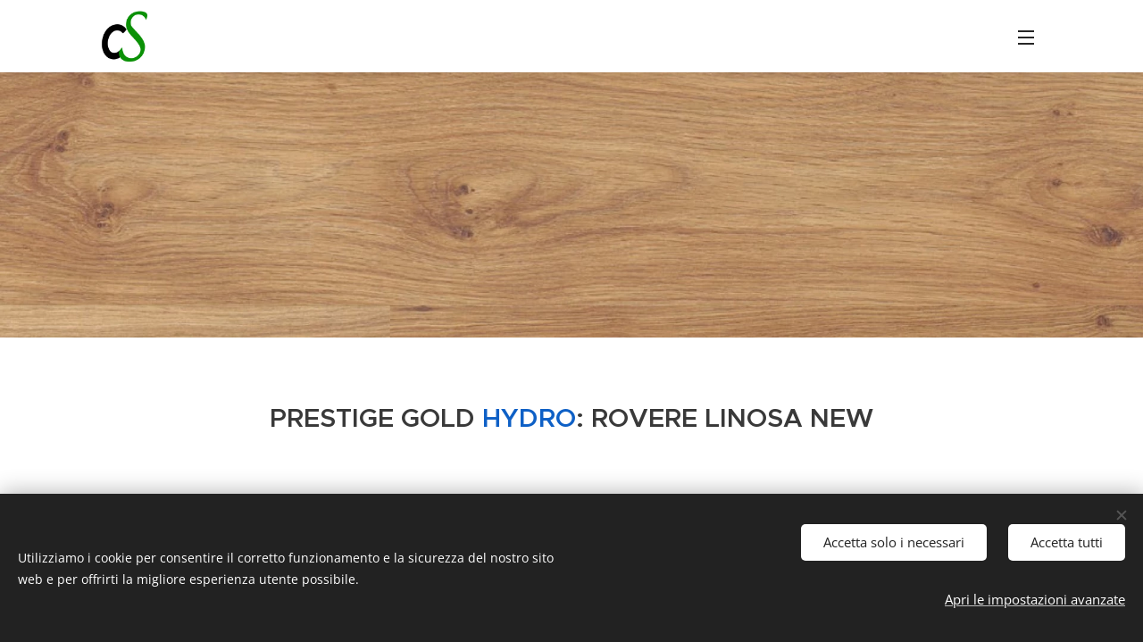

--- FILE ---
content_type: text/html; charset=UTF-8
request_url: https://www.prezzioutletcioglisoluzioni.it/copia-di-skema-laminato-prestige-gold-hydro-rovere-ischia-new/
body_size: 18893
content:
<!DOCTYPE html>
<html class="no-js" prefix="og: https://ogp.me/ns#" lang="it">
<head><link rel="preconnect" href="https://duyn491kcolsw.cloudfront.net" crossorigin><link rel="preconnect" href="https://fonts.gstatic.com" crossorigin><meta charset="utf-8"><link rel="shortcut icon" href="https://1bb36276fe.clvaw-cdnwnd.com/0ec70149de24bdc406ba8be7ee1255cf/200003324-932b0932b1/favicon.ico?ph=1bb36276fe"><link rel="apple-touch-icon" href="https://1bb36276fe.clvaw-cdnwnd.com/0ec70149de24bdc406ba8be7ee1255cf/200003324-932b0932b1/favicon.ico?ph=1bb36276fe"><link rel="icon" href="https://1bb36276fe.clvaw-cdnwnd.com/0ec70149de24bdc406ba8be7ee1255cf/200003324-932b0932b1/favicon.ico?ph=1bb36276fe">
    <meta http-equiv="X-UA-Compatible" content="IE=edge">
    <title>SKEMA LAMINATO PRESTIGE GOLD HYDRO ROVERE LINOSA NEW</title>
    <meta name="viewport" content="width=device-width,initial-scale=1">
    <meta name="msapplication-tap-highlight" content="no">
    
    <link href="https://duyn491kcolsw.cloudfront.net/files/0r/0rk/0rklmm.css?ph=1bb36276fe" media="print" rel="stylesheet">
    <link href="https://duyn491kcolsw.cloudfront.net/files/2e/2e5/2e5qgh.css?ph=1bb36276fe" media="screen and (min-width:100000em)" rel="stylesheet" data-type="cq" disabled>
    <link rel="stylesheet" href="https://duyn491kcolsw.cloudfront.net/files/41/41k/41kc5i.css?ph=1bb36276fe"><link rel="stylesheet" href="https://duyn491kcolsw.cloudfront.net/files/3b/3b2/3b2e8e.css?ph=1bb36276fe" media="screen and (min-width:37.5em)"><link rel="stylesheet" href="https://duyn491kcolsw.cloudfront.net/files/2v/2vp/2vpyx8.css?ph=1bb36276fe" data-wnd_color_scheme_file=""><link rel="stylesheet" href="https://duyn491kcolsw.cloudfront.net/files/34/34q/34qmjb.css?ph=1bb36276fe" data-wnd_color_scheme_desktop_file="" media="screen and (min-width:37.5em)" disabled=""><link rel="stylesheet" href="https://duyn491kcolsw.cloudfront.net/files/1j/1jo/1jorv9.css?ph=1bb36276fe" data-wnd_additive_color_file=""><link rel="stylesheet" href="https://duyn491kcolsw.cloudfront.net/files/3q/3qe/3qel8a.css?ph=1bb36276fe" data-wnd_typography_file=""><link rel="stylesheet" href="https://duyn491kcolsw.cloudfront.net/files/1m/1m9/1m96rh.css?ph=1bb36276fe" data-wnd_typography_desktop_file="" media="screen and (min-width:37.5em)" disabled=""><script>(()=>{let e=!1;const t=()=>{if(!e&&window.innerWidth>=600){for(let e=0,t=document.querySelectorAll('head > link[href*="css"][media="screen and (min-width:37.5em)"]');e<t.length;e++)t[e].removeAttribute("disabled");e=!0}};t(),window.addEventListener("resize",t),"container"in document.documentElement.style||fetch(document.querySelector('head > link[data-type="cq"]').getAttribute("href")).then((e=>{e.text().then((e=>{const t=document.createElement("style");document.head.appendChild(t),t.appendChild(document.createTextNode(e)),import("https://duyn491kcolsw.cloudfront.net/client/js.polyfill/container-query-polyfill.modern.js").then((()=>{let e=setInterval((function(){document.body&&(document.body.classList.add("cq-polyfill-loaded"),clearInterval(e))}),100)}))}))}))})()</script>
<link rel="preload stylesheet" href="https://duyn491kcolsw.cloudfront.net/files/2m/2m8/2m8msc.css?ph=1bb36276fe" as="style"><meta name="description" content="SKEMA LAMINATO PRESTIGE GOLD HYDRO ROVERE LINOSA NEW"><meta name="keywords" content="SKEMA LAMINATO PRESTIGE GOLD HYDRO ROVERE LINOSA NEW"><meta name="generator" content="Webnode 2"><meta name="apple-mobile-web-app-capable" content="no"><meta name="apple-mobile-web-app-status-bar-style" content="black"><meta name="format-detection" content="telephone=no">

<meta name="google-site-verification" content="lwbiPFq4ML5-o9Rng4SmiUEzcWxsVJdh1YlNcos0V8I" />
<!--//Livechatoo.com START-code//-->
<script type="text/javascript">
(function() {
  livechatooCmd = function() { livechatoo.embed.init({account : 'ciogli', lang : 'en', side : 'right'}) };
  var l = document.createElement('script'); l.type = 'text/javascript'; l.async = !0; l.src = '//app.livechatoo.com/js/web.min.js';
  var s = document.getElementsByTagName('script')[0]; s.parentNode.insertBefore(l, s);
})();
</script>
<!--//Livechatoo.com END-code//-->

<!-- Global site tag (gtag.js) - Google Analytics -->
<script async src="https://www.googletagmanager.com/gtag/js?id=UA-86417692-2"></script>
<script>
  window.dataLayer = window.dataLayer || [];
  function gtag(){dataLayer.push(arguments);}
  gtag('js', new Date());

  gtag('config', 'UA-86417692-2');
</script>
<meta property="og:url" content="https://www.prezzioutletcioglisoluzioni.it/copia-di-skema-laminato-prestige-gold-hydro-rovere-ischia-new/"><meta property="og:title" content="SKEMA LAMINATO PRESTIGE GOLD HYDRO ROVERE LINOSA NEW"><meta property="og:type" content="article"><meta property="og:description" content="SKEMA LAMINATO PRESTIGE GOLD HYDRO ROVERE LINOSA NEW"><meta property="og:site_name" content="prezzioutletcioglisoluzioni"><meta property="og:image" content="https://1bb36276fe.clvaw-cdnwnd.com/0ec70149de24bdc406ba8be7ee1255cf/200002904-dd06ddd06e/700/Prestige%20gold%20hydro%20rovere%20linosa%20new%20decoro.jpeg?ph=1bb36276fe"><meta property="og:article:published_time" content="2025-12-07T00:00:00+0100"><meta name="robots" content="index,follow"><link rel="canonical" href="https://www.prezzioutletcioglisoluzioni.it/copia-di-skema-laminato-prestige-gold-hydro-rovere-ischia-new/"><script>window.checkAndChangeSvgColor=function(c){try{var a=document.getElementById(c);if(a){c=[["border","borderColor"],["outline","outlineColor"],["color","color"]];for(var h,b,d,f=[],e=0,m=c.length;e<m;e++)if(h=window.getComputedStyle(a)[c[e][1]].replace(/\s/g,"").match(/^rgb[a]?\(([0-9]{1,3}),([0-9]{1,3}),([0-9]{1,3})/i)){b="";for(var g=1;3>=g;g++)b+=("0"+parseInt(h[g],10).toString(16)).slice(-2);"0"===b.charAt(0)&&(d=parseInt(b.substr(0,2),16),d=Math.max(16,d),b=d.toString(16)+b.slice(-4));f.push(c[e][0]+"="+b)}if(f.length){var k=a.getAttribute("data-src"),l=k+(0>k.indexOf("?")?"?":"&")+f.join("&");a.src!=l&&(a.src=l,a.outerHTML=a.outerHTML)}}}catch(n){}};</script></head>
<body class="l wt-page ac-h ac-i l-default l-d-none b-btn-sq b-btn-s-l b-btn-dn b-btn-bw-1 img-d-n img-t-u img-h-z line-solid b-e-ds lbox-d c-s-n hn-tbg  wnd-fe"><noscript>
				<iframe
				 src="https://www.googletagmanager.com/ns.html?id=GTM-542MMSL"
				 height="0"
				 width="0"
				 style="display:none;visibility:hidden"
				 >
				 </iframe>
			</noscript>

<div class="wnd-page l-page cs-gray ac-none t-t-fs-l t-t-fw-m t-t-sp-n t-t-d-n t-s-fs-s t-s-fw-m t-s-sp-n t-s-d-n t-p-fs-s t-p-fw-l t-p-sp-n t-h-fs-s t-h-fw-s t-h-sp-n t-bq-fs-m t-bq-fw-m t-bq-sp-n t-bq-d-l t-btn-fw-l t-nav-fw-l t-pd-fw-s t-nav-tt-u">
    <div class="l-w t cf t-02">
        <div class="l-bg cf">
            <div class="s-bg-l">
                
                
            </div>
        </div>
        <header class="l-h cf">
            <div class="sw cf">
	<div class="sw-c cf"><section data-space="true" class="s s-hn s-hn-default wnd-mt-sliding menu-default wnd-na-c logo-classic sc-none   wnd-w-default wnd-nh-m hn-no-bg sc-ml hm-claims  wnd-nav-sticky">
	<div class="s-w">
		<div class="s-o">

			<div class="s-bg">
                <div class="s-bg-l">
                    
                    
                </div>
			</div>

			<div class="h-w h-f wnd-fixed">

				<div class="n-l">
					<div class="s-c">
						<div class="logo-block">
							<div class="b b-l logo logo-default logo-nb brandon-grotesque wnd-iar-1-1 logo-48 b-ls-l" id="wnd_LogoBlock_593457" data-wnd_mvc_type="wnd.fe.LogoBlock">
	<div class="b-l-c logo-content">
		<a class="b-l-link logo-link" href="/home/">

			<div class="b-l-image logo-image">
				<div class="b-l-image-w logo-image-cell">
                    <picture><source type="image/jpeg" srcset="https://1bb36276fe.clvaw-cdnwnd.com/0ec70149de24bdc406ba8be7ee1255cf/200001475-d9594d9596/450/cs%20favicon.jpg?ph=1bb36276fe 194w, https://1bb36276fe.clvaw-cdnwnd.com/0ec70149de24bdc406ba8be7ee1255cf/200001475-d9594d9596/700/cs%20favicon.jpg?ph=1bb36276fe 194w, https://1bb36276fe.clvaw-cdnwnd.com/0ec70149de24bdc406ba8be7ee1255cf/200001475-d9594d9596/cs%20favicon.jpg?ph=1bb36276fe 194w" sizes="(min-width: 600px) 450px, (min-width: 360px) calc(100vw * 0.8), 100vw" ><img src="https://1bb36276fe.clvaw-cdnwnd.com/0ec70149de24bdc406ba8be7ee1255cf/200001475-d9594d9596/cs%20favicon.jpg?ph=1bb36276fe" alt="" width="194" height="194" class="wnd-logo-img" ></picture>
				</div>
			</div>

			

			<div class="b-l-br logo-br"></div>

			<div class="b-l-text logo-text-wrapper">
				<div class="b-l-text-w logo-text">
					<span class="b-l-text-c logo-text-cell"></span>
				</div>
			</div>

		</a>
	</div>
</div>
						</div>
						<div class="cart-and-mobile">
							
							

							<div id="menu-mobile">
								<a href="#" id="menu-submit"><span></span>Menu</a>
							</div>
						</div>

						<div id="menu-slider">
                            <a href="#" class="menu-close" rel="nofollow" title="Close Menu"></a>
							<div id="menu-block" class="menu-nav">
								<nav id="menu" data-type="sliding"><div class="menu-font menu-wrapper">
	<a href="#" class="menu-close" rel="nofollow" title="Close Menu"></a>
	<ul role="menubar" aria-label="Menu" class="level-1">
		<li role="none" class="wnd-homepage">
			<a class="menu-item" role="menuitem" href="/home/"><span class="menu-item-text">Home</span></a>
			
		</li><li role="none" class="wnd-active-path wnd-with-submenu">
			<a class="menu-item" role="menuitem" href="/skema/"><span class="menu-item-text">TUTTO SKEMA</span></a>
			<ul role="menubar" aria-label="Menu" class="level-2">
		<li role="none" class="wnd-with-submenu">
			<a class="menu-item" role="menuitem" href="/skema-parquet-oximoro/"><span class="menu-item-text">SKEMA PARQUET </span></a>
			<ul role="menubar" aria-label="Menu" class="level-3">
		<li role="none" class="wnd-with-submenu">
			<a class="menu-item" role="menuitem" href="/skema-parquet-palladio/"><span class="menu-item-text">SKEMA PARQUET PALLADIO</span></a>
			<ul role="menubar" aria-label="Menu" class="level-3 level-max">
		<li role="none">
			<a class="menu-item" role="menuitem" href="/skema-parquet-palladio-192/"><span class="menu-item-text">PALLADIO 192</span></a>
			
		</li><li role="none">
			<a class="menu-item" role="menuitem" href="/skema-parquet-palladio-152/"><span class="menu-item-text">PALLADIO 152</span></a>
			
		</li><li role="none">
			<a class="menu-item" role="menuitem" href="/skema-parquet-palladio-s650/"><span class="menu-item-text">PALLADIO S650</span></a>
			
		</li>
	</ul>
		</li><li role="none" class="wnd-with-submenu">
			<a class="menu-item" role="menuitem" href="/skema-parquet-villa/"><span class="menu-item-text">SKEMA PARQUET VILLA</span></a>
			<ul role="menubar" aria-label="Menu" class="level-3 level-max">
		<li role="none">
			<a class="menu-item" role="menuitem" href="/villa-180/"><span class="menu-item-text">VILLA 180</span></a>
			
		</li><li role="none">
			<a class="menu-item" role="menuitem" href="/copia-di-villa-180/"><span class="menu-item-text"> VILLA 130</span></a>
			
		</li><li role="none">
			<a class="menu-item" role="menuitem" href="/copia-di-villa-130/"><span class="menu-item-text">VILLA H660 Spina Italiana </span></a>
			
		</li><li role="none">
			<a class="menu-item" role="menuitem" href="/copia-di-villa-h660-spina-italiana/"><span class="menu-item-text">VILLA C660 Spina Francese</span></a>
			
		</li>
	</ul>
		</li><li role="none">
			<a class="menu-item" role="menuitem" href="/skema-parquet-oximoro-opera-19/"><span class="menu-item-text">OPERA TIME</span></a>
			
		</li><li role="none">
			<a class="menu-item" role="menuitem" href="/skema-parquet-oximoro-opera-evo/"><span class="menu-item-text"> EVO</span></a>
			
		</li><li role="none">
			<a class="menu-item" role="menuitem" href="/copia-di-evo/"><span class="menu-item-text">EVO SPINA</span></a>
			
		</li>
	</ul>
		</li><li role="none" class="wnd-active-path wnd-with-submenu">
			<a class="menu-item" role="menuitem" href="/copia-di-skema/"><span class="menu-item-text">SKEMA LAMINATI </span></a>
			<ul role="menubar" aria-label="Menu" class="level-3">
		<li role="none">
			<a class="menu-item" role="menuitem" href="/copia-di-skema-laminati/"><span class="menu-item-text">PROMO RINNOVA CASA SKEMA  CON I LAMINATI  E GLI ACCESSORI</span></a>
			
		</li><li role="none">
			<a class="menu-item" role="menuitem" href="/skema-k-uno-hydro/"><span class="menu-item-text">K-UNO HYDRO PLUS</span></a>
			
		</li><li role="none">
			<a class="menu-item" role="menuitem" href="/copia-di-skema-living2/"><span class="menu-item-text">PRESTIGE L HYDRO</span></a>
			
		</li><li role="none" class="wnd-active-path">
			<a class="menu-item" role="menuitem" href="/copia-di-skema-living4/"><span class="menu-item-text">PRESTIGE GOLD HYDRO</span></a>
			
		</li><li role="none">
			<a class="menu-item" role="menuitem" href="/skema-living-vision-oxid-hydro/"><span class="menu-item-text">VISION OXID HYDRO PLUS</span></a>
			
		</li><li role="none">
			<a class="menu-item" role="menuitem" href="/syncro-parquet-hydro/"><span class="menu-item-text">SYNCRO PARQUET HYDRO PLUS</span></a>
			
		</li><li role="none">
			<a class="menu-item" role="menuitem" href="/copia-di-skema-living5/"><span class="menu-item-text">FACILE+</span></a>
			
		</li><li role="none">
			<a class="menu-item" role="menuitem" href="/copia-di-skema-living-vision-oxid-hydro/"><span class="menu-item-text">TECHNIC HYDRO</span></a>
			
		</li>
	</ul>
		</li><li role="none" class="wnd-with-submenu">
			<a class="menu-item" role="menuitem" href="/skema-sintesy-collection/"><span class="menu-item-text">SKEMA SPC ESPC VSPC </span></a>
			<ul role="menubar" aria-label="Menu" class="level-3">
		<li role="none">
			<a class="menu-item" role="menuitem" href="/copia-di-skema-sintesy-collection/"><span class="menu-item-text"> STAR.K </span></a>
			
		</li><li role="none">
			<a class="menu-item" role="menuitem" href="/copia-di-star-k-kd-kr-kw-kw-maxi/"><span class="menu-item-text">STAR.KD </span></a>
			
		</li><li role="none">
			<a class="menu-item" role="menuitem" href="/copia-di-star-k-kd-kr-kw-kw-maxi2/"><span class="menu-item-text">STAR.KW &amp; KW MAXI</span></a>
			
		</li><li role="none">
			<a class="menu-item" role="menuitem" href="/copia-di-star-k-kd-kr-kw-kw-maxi3/"><span class="menu-item-text">STAR.KR </span></a>
			
		</li><li role="none">
			<a class="menu-item" role="menuitem" href="/star-kc/"><span class="menu-item-text">STAR.KC</span></a>
			
		</li><li role="none">
			<a class="menu-item" role="menuitem" href="/star-wood/"><span class="menu-item-text">STAR.WOOD</span></a>
			
		</li><li role="none">
			<a class="menu-item" role="menuitem" href="/star-ks/"><span class="menu-item-text">STAR.KS</span></a>
			
		</li><li role="none">
			<a class="menu-item" role="menuitem" href="/copia-di-skema-sintesy-star-k-collection/"><span class="menu-item-text">CONNEX</span></a>
			
		</li>
	</ul>
		</li><li role="none">
			<a class="menu-item" role="menuitem" href="/decking-wpc/"><span class="menu-item-text">SKEMA DECKING-WPC </span></a>
			
		</li><li role="none" class="wnd-with-submenu">
			<a class="menu-item" role="menuitem" href="/skema-wood-composite/"><span class="menu-item-text">SKEMA WOOD-COMPOSITE</span></a>
			<ul role="menubar" aria-label="Menu" class="level-3">
		<li role="none">
			<a class="menu-item" role="menuitem" href="/modular/"><span class="menu-item-text">Lumbertech Modular</span></a>
			
		</li><li role="none">
			<a class="menu-item" role="menuitem" href="/copia-di-lumbertech-270-oil/"><span class="menu-item-text">LUMBERTECH 270 VARNISH</span></a>
			
		</li><li role="none">
			<a class="menu-item" role="menuitem" href="/lumbertech-270-oil/"><span class="menu-item-text">LUMBERTECH 270 OIL</span></a>
			
		</li><li role="none">
			<a class="menu-item" role="menuitem" href="/copia-di-lumbertech-270-oil2/"><span class="menu-item-text">LUMBERTECH 205 VARNISH</span></a>
			
		</li><li role="none">
			<a class="menu-item" role="menuitem" href="/copia-di-lumbertech-270-varnish2/"><span class="menu-item-text">LUMBERTECH S700 VARNISH</span></a>
			
		</li>
	</ul>
		</li><li role="none">
			<a class="menu-item" role="menuitem" href="/living-wall/"><span class="menu-item-text">RIVESTIMENTO SKEMA LIVING WALL</span></a>
			
		</li><li role="none" class="wnd-with-submenu">
			<a class="menu-item" role="menuitem" href="/tech-wall/"><span class="menu-item-text">RIVESTIMENTO  SKEMA TECH WALL</span></a>
			<ul role="menubar" aria-label="Menu" class="level-3">
		<li role="none">
			<a class="menu-item" role="menuitem" href="/tech-wall-tw1/"><span class="menu-item-text">TECH WALL TW1</span></a>
			
		</li><li role="none">
			<a class="menu-item" role="menuitem" href="/tech-wall-tw2/"><span class="menu-item-text">TECH WALL TW2</span></a>
			
		</li><li role="none">
			<a class="menu-item" role="menuitem" href="/tech-wall3/"><span class="menu-item-text">TECH WALL TW3</span></a>
			
		</li>
	</ul>
		</li><li role="none" class="wnd-with-submenu">
			<a class="menu-item" role="menuitem" href="/accessori/"><span class="menu-item-text">ACCESSORI </span></a>
			<ul role="menubar" aria-label="Menu" class="level-3">
		<li role="none">
			<a class="menu-item" role="menuitem" href="/accessori-laminati/"><span class="menu-item-text">ACCESSORI LAMINATI</span></a>
			
		</li><li role="none">
			<a class="menu-item" role="menuitem" href="/copia-di-accessori-laminati/"><span class="menu-item-text"> ACCESSORI SPC </span></a>
			
		</li><li role="none">
			<a class="menu-item" role="menuitem" href="/accessori-lumbertech/"><span class="menu-item-text">ACCESSORI LUMBERTECH</span></a>
			
		</li><li role="none">
			<a class="menu-item" role="menuitem" href="/copia-di-accessori-laminati2/"><span class="menu-item-text">ACCESSORI  PARQUET</span></a>
			
		</li><li role="none">
			<a class="menu-item" role="menuitem" href="/copia-di-accessori-laminati3/"><span class="menu-item-text"> ACCESSORI DECKING</span></a>
			
		</li><li role="none">
			<a class="menu-item" role="menuitem" href="/accessori-tech-wall/"><span class="menu-item-text">ACCESSORI TECH WALL</span></a>
			
		</li>
	</ul>
		</li>
	</ul>
		</li><li role="none" class="wnd-with-submenu">
			<a class="menu-item" role="menuitem" href="/decori-in-promozione/"><span class="menu-item-text">SKEMA PROMOZIONI</span></a>
			<ul role="menubar" aria-label="Menu" class="level-2">
		<li role="none">
			<a class="menu-item" role="menuitem" href="/copia-di-skema-promozioni/"><span class="menu-item-text">SKEMA PROMOZIONI LAMINATI</span></a>
			
		</li><li role="none">
			<a class="menu-item" role="menuitem" href="/copia-di-skema-promozioni-laminati/"><span class="menu-item-text">SKEMA PROMOZIONI SPC</span></a>
			
		</li><li role="none">
			<a class="menu-item" role="menuitem" href="/copia-di-skema-promozioni-spc/"><span class="menu-item-text">SKEMA PROMOZIONI LUMBERTECH</span></a>
			
		</li><li role="none">
			<a class="menu-item" role="menuitem" href="/copia-di-skema-promozioni-lumbertech/"><span class="menu-item-text">SKEMA PROMOZIONI LIVING WALL</span></a>
			
		</li><li role="none">
			<a class="menu-item" role="menuitem" href="/copia-di-skema-promozioni-living-wall/"><span class="menu-item-text">SKEMA PROMOZIONI DECKING</span></a>
			
		</li>
	</ul>
		</li><li role="none">
			<a class="menu-item" role="menuitem" href="/parquet-in-promozione/"><span class="menu-item-text">SKEMA PROMO PARQUET</span></a>
			
		</li><li role="none" class="wnd-with-submenu">
			<a class="menu-item" role="menuitem" href="/decori-fuori-collezione/"><span class="menu-item-text">SKEMA OUTLET</span></a>
			<ul role="menubar" aria-label="Menu" class="level-2">
		<li role="none">
			<a class="menu-item" role="menuitem" href="/skema-outlet-laminati/"><span class="menu-item-text">OUTLET LAMINATI</span></a>
			
		</li><li role="none">
			<a class="menu-item" role="menuitem" href="/copia-di-skema-outlet-laminati/"><span class="menu-item-text">OUTLET PAVIMENTI SPC</span></a>
			
		</li><li role="none">
			<a class="menu-item" role="menuitem" href="/copia-di-skema-outlet-pavimenti-lvt-spc/"><span class="menu-item-text">OUTLET PAVIMENTI WOOD COMPOSITE</span></a>
			
		</li><li role="none">
			<a class="menu-item" role="menuitem" href="/outlet-decking/"><span class="menu-item-text">OUTLET DECKING </span></a>
			
		</li>
	</ul>
		</li><li role="none">
			<a class="menu-item" role="menuitem" href="/copia-di-skema-decori-fuori-collezione/"><span class="menu-item-text">SKEMA VISUALIZER</span></a>
			
		</li><li role="none" class="wnd-with-submenu">
			<a class="menu-item" role="menuitem" href="/skema-news/"><span class="menu-item-text">Skema news</span></a>
			<ul role="menubar" aria-label="Menu" class="level-2">
		<li role="none">
			<a class="menu-item" role="menuitem" href="/copia-di-in-arrivo-lumbertech-modular/"><span class="menu-item-text"> NEW!!! SKEMA VISUALIZER</span></a>
			
		</li><li role="none">
			<a class="menu-item" role="menuitem" href="/nasce-star-wood/"><span class="menu-item-text">NASCE STAR.WOOD</span></a>
			
		</li>
	</ul>
		</li><li role="none">
			<a class="menu-item" role="menuitem" href="/termini-e-condizioni/"><span class="menu-item-text">Termini e condizioni</span></a>
			
		</li><li role="none">
			<a class="menu-item" role="menuitem" href="/informativa-sulla-privacy/"><span class="menu-item-text">Informativa sulla privacy</span></a>
			
		</li>
	</ul>
	<span class="more-text">Più</span>
</div></nav>
                                <div class="scrollup"></div>
                                <div class="scrolldown"></div>
							</div>
						</div>

					</div>
				</div>

			</div>

		</div>
	</div>
</section></div>
</div>
        </header>
        <main class="l-m cf">
            <div class="sw cf">
	<div class="sw-c cf"><section class="s s-hm s-hm-claims cf sc-ml wnd-background-image  wnd-w-wider wnd-s-higher wnd-h-auto wnd-nh-m wnd-p-cc hn-no-bg hn-default">
	<div class="s-w cf">
		<div class="s-o cf">
			<div class="s-bg">
                <div class="s-bg-l wnd-background-image fx-none bgpos-center-center bgatt-scroll">
                    <picture><source type="image/webp" srcset="https://1bb36276fe.clvaw-cdnwnd.com/0ec70149de24bdc406ba8be7ee1255cf/200002905-1825418255/700/Prestige%20gold%20hydro%20rovere%20linosa%20new%20decoro.webp?ph=1bb36276fe 700w, https://1bb36276fe.clvaw-cdnwnd.com/0ec70149de24bdc406ba8be7ee1255cf/200002905-1825418255/Prestige%20gold%20hydro%20rovere%20linosa%20new%20decoro.webp?ph=1bb36276fe 1920w, https://1bb36276fe.clvaw-cdnwnd.com/0ec70149de24bdc406ba8be7ee1255cf/200002905-1825418255/Prestige%20gold%20hydro%20rovere%20linosa%20new%20decoro.webp?ph=1bb36276fe 2x" sizes="100vw" ><img src="https://1bb36276fe.clvaw-cdnwnd.com/0ec70149de24bdc406ba8be7ee1255cf/200002904-dd06ddd06e/Prestige%20gold%20hydro%20rovere%20linosa%20new%20decoro.jpeg?ph=1bb36276fe" width="1920" height="1351" alt="" fetchpriority="high" ></picture>
                    
                </div>
			</div>
			<div class="h-c s-c">
				<div class="h-c-b">
					<div class="h-c-b-i">
						<h1 class="claim cf"><span class="sit b claim-default claim-nb reklame-script claim-80">
	<span class="sit-w"><span class="sit-c"></span></span>
</span></h1>
						<h3 class="claim cf"><span class="sit b claim-default claim-nb metropolis claim-18">
	<span class="sit-w"><span class="sit-c"></span></span>
</span></h3>
					</div>
				</div>
			</div>
		</div>
	</div>
</section><section class="s s-basic cf sc-w   wnd-w-narrow wnd-s-normal wnd-h-auto">
	<div class="s-w cf">
		<div class="s-o s-fs cf">
			<div class="s-bg cf">
				<div class="s-bg-l">
                    
					
				</div>
			</div>
			<div class="s-c s-fs cf">
				<div class="ez cf">
	<div class="ez-c"><div class="b b-text cf">
	<div class="b-c b-text-c b-s b-s-t60 b-s-b60 b-cs cf"><h2 class="wnd-align-center" id="wnd_TextBlock_981999400_inner_0" data-wnd_is_separable="1" data-wnd_separable_index="0" data-wnd_separable_id="wnd_TextBlock_981999400">PRESTIGE GOLD <font class="wsw-37">HYDRO</font>: ROVERE LINOSA NEW</h2></div>
</div><div class="b b-text cf">
	<div class="b-c b-text-c b-s b-s-t60 b-s-b60 b-cs cf"></div>
</div><div class="b b-text cf">
	<div class="b-c b-text-c b-s b-s-t60 b-s-b60 b-cs cf"><h2 class="wnd-align-center"><font class="wsw-02"><font class="wnd-font-size-90" style="letter-spacing: 0px;">PREZZO:&nbsp;</font></font><font class="wsw-31"><font class="wnd-align-left wnd-font-size-120" style="letter-spacing: 0px;">22,85</font><font class="wnd-font-size-50" style="letter-spacing: 0px;">&nbsp;</font></font><font class="wsw-02"><font class="wnd-font-size-50" style="letter-spacing: 0px;"><font class="wnd-font-size-120">€/mq iva esclusa, trasporto compreso*</font></font><br></font></h2><p><font class="wsw-02"><font class="wnd-font-size-70">&nbsp;Eventuale servizio di sponda idraulica 40,00 € + iva se non si dispone di mezzi meccanici per lo scarico a terra del bancale<font class="wnd-font-size-90"> .</font></font></font></p><p><font class="wsw-02"><font class="wnd-font-size-70"><span style="letter-spacing: 0px;">* Per acquisti inferiori a 2.000 € + iva verranno applicate spese di spedizione aggiuntive in base all'importo dell'ordine.</span>&nbsp;.&nbsp; &nbsp;&nbsp;</font><br></font></p><p class="wnd-align-center"><font class="wsw-02"><strong><font class="wnd-font-size-150"><a href="https://www.cioglisoluzioni.it/contatti/" target="_blank">Ulteriori sconti a questo link&nbsp;</a></font></strong></font></p><p><strong style=""><font class="wnd-font-size-120">PRESTIGE GOLD <font class="wsw-28" style="">HYDRO</font>:&nbsp;</font></strong></p><p><strong style="font-size: 1.25rem;">Formato: 1287x198x8 mm</strong><br></p><p><strong>Resistenza abrasione</strong><strong>:&nbsp;</strong><strong style="font-size: 1.1875rem; letter-spacing: 0px;">&nbsp;<font class="wnd-font-size-110 wsw-02" data-i-v="false">AC5</font></strong></p><p><strong>Bisello: 4v</strong></p><p><strong>Incastro:&nbsp;</strong><strong style="font-size: 1.1875rem; letter-spacing: 0px;">&nbsp;PLS</strong></p><p><strong>Confezione: 10 - 2,550 mq&nbsp;</strong></p><p><strong>Resistenza all'acqua: Hydro 4 ore</strong></p></div>
</div><div class="b b-text cf">
	<div class="b-c b-text-c b-s b-s-t60 b-s-b60 b-cs cf"></div>
</div><div class="b-img b-img-link b b-s cf wnd-orientation-landscape wnd-type-image img-s-n" style="margin-left:0;margin-right:0;" id="wnd_ImageBlock_5464">
    <a class="b-img-a" title="Laminato AC4 PRESTIGE GOLD HYDRO 1287x198x8 mm - confezione: 10-2,550 mq" href="https://www.cioglisoluzioni.it/contatti/" target="_blank">
        <div class="b-img-w">
            <div class="b-img-c" style="padding-bottom:70.36%;text-align:center;">
                <picture><source type="image/webp" srcset="https://1bb36276fe.clvaw-cdnwnd.com/0ec70149de24bdc406ba8be7ee1255cf/200002905-1825418255/450/Prestige%20gold%20hydro%20rovere%20linosa%20new%20decoro.webp?ph=1bb36276fe 450w, https://1bb36276fe.clvaw-cdnwnd.com/0ec70149de24bdc406ba8be7ee1255cf/200002905-1825418255/700/Prestige%20gold%20hydro%20rovere%20linosa%20new%20decoro.webp?ph=1bb36276fe 700w, https://1bb36276fe.clvaw-cdnwnd.com/0ec70149de24bdc406ba8be7ee1255cf/200002905-1825418255/Prestige%20gold%20hydro%20rovere%20linosa%20new%20decoro.webp?ph=1bb36276fe 1920w" sizes="100vw" ><img id="wnd_ImageBlock_5464_img" src="https://1bb36276fe.clvaw-cdnwnd.com/0ec70149de24bdc406ba8be7ee1255cf/200002904-dd06ddd06e/Prestige%20gold%20hydro%20rovere%20linosa%20new%20decoro.jpeg?ph=1bb36276fe" alt="Laminato AC4 PRESTIGE GOLD HYDRO 1287x198x8 mm - confezione: 10-2,550 mq" width="1920" height="1351" loading="lazy" style="top:0%;left:0%;width:100%;height:100%;position:absolute;" ></picture>
				</div>
            <div class="b-img-t">Laminato AC4 PRESTIGE GOLD HYDRO 1287x198x8 mm - confezione: 10-2,550 mq</div>
	    </div>
    </a>
</div><div class="b b-s b-s-t150 b-s-b150 b-btn b-btn-1">
	<div class="b-btn-c i-a">
		<a class="b-btn-l" href="https://www.cioglisoluzioni.it/contatti/" target="_blank">
			<span class="b-btn-t">INFORMAZIONI-ORDINI-CAMPIONI-INDIRIZZI</span>
		</a>
	</div>
</div><div class="cw cf">
	<div class="cw-c cf"><div class="c cf" style="width:33.334%;">
	<div class="c-c cf"><div class="b b-s b-s-t150 b-s-b150 b-btn b-btn-1">
	<div class="b-btn-c i-a">
		<a class="b-btn-l" href="/copia-di-skema-living4/">
			<span class="b-btn-t">TORNA A DECORI PRESTIGE GOLD</span>
		</a>
	</div>
</div></div>
</div><div class="c cf" style="width:33.334%;">
	<div class="c-c cf"><div class="b b-s b-s-t150 b-s-b150 b-btn b-btn-1">
	<div class="b-btn-c i-a">
		<a class="b-btn-l" href="/copia-di-skema/">
			<span class="b-btn-t">&nbsp;TORNA ALLA COLLEZIONE LIVING</span>
		</a>
	</div>
</div></div>
</div><div class="c cf" style="width:33.332%;">
	<div class="c-c cf"><div class="b b-s b-s-t150 b-s-b150 b-btn b-btn-1 wnd-align-center">
	<div class="b-btn-c i-a">
		<a class="b-btn-l" href="/accessori-laminati/">
			<span class="b-btn-t">ACCESSORI LAMINATI</span>
		</a>
	</div>
</div></div>
</div></div>
</div></div>
</div>
			</div>
		</div>
	</div>
</section></div>
</div>
        </main>
        <footer class="l-f cf">
            <div class="sw cf">
	<div class="sw-c cf"><section data-wn-border-element="s-f-border" class="s s-f s-f-basic s-f-simple sc-b   wnd-w-narrow wnd-s-higher">
	<div class="s-w">
		<div class="s-o">
			<div class="s-bg">
                <div class="s-bg-l">
                    
                    
                </div>
			</div>
			<div class="s-c s-f-l-w s-f-border">
				<div class="s-f-l b-s b-s-t0 b-s-b0">
					<div class="s-f-l-c s-f-l-c-first">
						<div class="s-f-cr"><span class="it b link">
	<span class="it-c">Ciogli Soluzioni, Via Galileo Galilei 21/25, 61122 Pesaro, ITALIA P.I. 04382910232, cell.360 32 62 94 Rete vendita: Pesaro, Fano, provincia di Pesaro Urbino, Rimini, Cattolica, Riccione, Cesena, Forlì, Ravenna, Senigallia, Jesi, Ancona, Verona, Roma, Firenze, Milano, Bologna. Commercializzazione: in tutta Italia</span>
</span></div>
						<div class="s-f-sf">
                            <span class="sf b">
<span class="sf-content sf-c link"></span>
</span>
                            <span class="sf-cbr link">
    <a href="#" rel="nofollow">Cookies</a>
</span>
                            
                            
                            
                        </div>
					</div>
					<div class="s-f-l-c s-f-l-c-last">
						<div class="s-f-lang lang-select cf">
	
</div>
					</div>
                    <div class="s-f-l-c s-f-l-c-currency">
                        <div class="s-f-ccy ccy-select cf">
	
</div>
                    </div>
				</div>
			</div>
		</div>
	</div>
</section></div>
</div>
        </footer>
    </div>
    
</div>
<section class="cb cb-dark" id="cookiebar" style="display:none;" id="cookiebar" style="display:none;">
	<div class="cb-bar cb-scrollable">
		<div class="cb-bar-c">
			<div class="cb-bar-text">Utilizziamo i cookie per consentire il corretto funzionamento e la sicurezza del nostro sito web e per offrirti la migliore esperienza utente possibile.</div>
			<div class="cb-bar-buttons">
				<button class="cb-button cb-close-basic" data-action="accept-necessary">
					<span class="cb-button-content">Accetta solo i necessari</span>
				</button>
				<button class="cb-button cb-close-basic" data-action="accept-all">
					<span class="cb-button-content">Accetta tutti</span>
				</button>
				<button class="cb-button cb-button-text cb-button-popup">
					<span class="cb-button-content">Apri le impostazioni avanzate</span>
				</button>
			</div>
		</div>
        <div class="cb-close cb-close-basic" data-action="accept-necessary"></div>
	</div>

	<div class="cb-popup cb-light close">
		<div class="cb-popup-c">
			<div class="cb-popup-head">
				<h3 class="cb-popup-title">Impostazioni avanzate</h3>
				<p class="cb-popup-text">Qui puoi personalizzare le preferenze sui cookie. Abilita o disabilita le seguenti categorie e salva la tua selezione.</p>
			</div>
			<div class="cb-popup-options cb-scrollable">
				<div class="cb-option">
					<input class="cb-option-input" type="checkbox" id="necessary" name="necessary" readonly="readonly" disabled="disabled" checked="checked">
                    <div class="cb-option-checkbox"></div>
                    <label class="cb-option-label" for="necessary">Cookie essenziali</label>
					<div class="cb-option-text">I cookie essenziali sono fondamentali per un sicuro e corretto funzionamento del nostro sito web e del processo di registrazione.</div>
				</div><div class="cb-option">
					<input class="cb-option-input" type="checkbox" id="functional" name="functional">
                    <div class="cb-option-checkbox"></div>
                    <label class="cb-option-label" for="functional">Cookie funzionali</label>
					<div class="cb-option-text">I cookie funzionali ricordano le tue preferenze per il nostro sito web e ne consentono la personalizzazione.</div>
				</div><div class="cb-option">
					<input class="cb-option-input" type="checkbox" id="performance" name="performance">
                    <div class="cb-option-checkbox"></div>
                    <label class="cb-option-label" for="performance">Cookie di prestazione</label>
					<div class="cb-option-text">I cookie per le prestazioni monitorano le prestazioni del nostro sito web.</div>
				</div><div class="cb-option">
					<input class="cb-option-input" type="checkbox" id="marketing" name="marketing">
                    <div class="cb-option-checkbox"></div>
                    <label class="cb-option-label" for="marketing">Cookie di marketing/terze parti</label>
					<div class="cb-option-text">I cookie di marketing ci consentono di misurare e analizzare le prestazioni del nostro sito web.</div>
				</div>
			</div>
			<div class="cb-popup-footer">
				<button class="cb-button cb-save-popup" data-action="advanced-save">
					<span class="cb-button-content">Salva</span>
				</button>
			</div>
			<div class="cb-close cb-close-popup" data-action="close"></div>
		</div>
	</div>
</section>

<script src="https://duyn491kcolsw.cloudfront.net/files/3e/3em/3eml8v.js?ph=1bb36276fe" crossorigin="anonymous" type="module"></script><script>document.querySelector(".wnd-fe")&&[...document.querySelectorAll(".c")].forEach((e=>{const t=e.querySelector(".b-text:only-child");t&&""===t.querySelector(".b-text-c").innerText&&e.classList.add("column-empty")}))</script>


<script src="https://duyn491kcolsw.cloudfront.net/client.fe/js.compiled/lang.it.2092.js?ph=1bb36276fe" crossorigin="anonymous"></script><script src="https://duyn491kcolsw.cloudfront.net/client.fe/js.compiled/compiled.multi.2-2198.js?ph=1bb36276fe" crossorigin="anonymous"></script><script>var wnd = wnd || {};wnd.$data = {"image_content_items":{"wnd_ThumbnailBlock_101420":{"id":"wnd_ThumbnailBlock_101420","type":"wnd.pc.ThumbnailBlock"},"wnd_HeaderSection_header_main_689763":{"id":"wnd_HeaderSection_header_main_689763","type":"wnd.pc.HeaderSection"},"wnd_ImageBlock_475221":{"id":"wnd_ImageBlock_475221","type":"wnd.pc.ImageBlock"},"wnd_Section_default_74684":{"id":"wnd_Section_default_74684","type":"wnd.pc.Section"},"wnd_ImageBlock_5464":{"id":"wnd_ImageBlock_5464","type":"wnd.pc.ImageBlock"},"wnd_LogoBlock_593457":{"id":"wnd_LogoBlock_593457","type":"wnd.pc.LogoBlock"},"wnd_FooterSection_footer_997537":{"id":"wnd_FooterSection_footer_997537","type":"wnd.pc.FooterSection"}},"svg_content_items":{"wnd_ImageBlock_475221":{"id":"wnd_ImageBlock_475221","type":"wnd.pc.ImageBlock"},"wnd_ImageBlock_5464":{"id":"wnd_ImageBlock_5464","type":"wnd.pc.ImageBlock"},"wnd_LogoBlock_593457":{"id":"wnd_LogoBlock_593457","type":"wnd.pc.LogoBlock"}},"content_items":[],"eshopSettings":{"ESHOP_SETTINGS_DISPLAY_ADDITIONAL_VAT":false,"ESHOP_SETTINGS_DISPLAY_PRICE_WITHOUT_VAT":false,"ESHOP_SETTINGS_DISPLAY_SHIPPING_COST":false},"project_info":{"isMultilanguage":false,"isMulticurrency":false,"eshop_tax_enabled":"1","country_code":"","contact_state":"","eshop_tax_type":"VAT","eshop_discounts":false,"graphQLURL":"https:\/\/prezzioutletcioglisoluzioni.it\/servers\/graphql\/","iubendaSettings":{"cookieBarCode":"","cookiePolicyCode":"","privacyPolicyCode":"","termsAndConditionsCode":""}}};</script><script>wnd.$system = {"fileSystemType":"aws_s3","localFilesPath":"https:\/\/www.prezzioutletcioglisoluzioni.it\/_files\/","awsS3FilesPath":"https:\/\/1bb36276fe.clvaw-cdnwnd.com\/0ec70149de24bdc406ba8be7ee1255cf\/","staticFiles":"https:\/\/duyn491kcolsw.cloudfront.net\/files","isCms":false,"staticCDNServers":["https:\/\/duyn491kcolsw.cloudfront.net\/"],"fileUploadAllowExtension":["jpg","jpeg","jfif","png","gif","bmp","ico","svg","webp","tiff","pdf","doc","docx","ppt","pptx","pps","ppsx","odt","xls","xlsx","txt","rtf","mp3","wma","wav","ogg","amr","flac","m4a","3gp","avi","wmv","mov","mpg","mkv","mp4","mpeg","m4v","swf","gpx","stl","csv","xml","txt","dxf","dwg","iges","igs","step","stp"],"maxUserFormFileLimit":4194304,"frontendLanguage":"it","backendLanguage":"it","frontendLanguageId":"1","page":{"id":200047310,"identifier":"copia-di-skema-laminato-prestige-gold-hydro-rovere-ischia-new","template":{"id":200001480,"styles":{"typography":"t-02_new","scheme":"cs-gray","additiveColor":"ac-none","acHeadings":true,"acOthers":false,"background":{"default":null},"backgroundSettings":{"default":""},"acIcons":true,"lineStyle":"line-solid","imageTitle":"img-t-u","imageHover":"img-h-z","imageStyle":"img-d-n","buttonDecoration":"b-btn-dn","buttonStyle":"b-btn-sq","buttonSize":"b-btn-s-l","buttonBorders":"b-btn-bw-1","lightboxStyle":"lbox-d","eshopGridItemStyle":"b-e-ds","eshopGridItemAlign":"b-e-c","columnSpaces":"c-s-n","layoutType":"l-default","layoutDecoration":"l-d-none","formStyle":"default","menuType":"","menuStyle":"menu-delimiters-slash","sectionWidth":"wnd-w-narrow","sectionSpace":"wnd-s-normal","typoTitleSizes":"t-t-fs-l","typoTitleWeights":"t-t-fw-m","typoTitleSpacings":"t-t-sp-n","typoTitleDecorations":"t-t-d-n","typoHeadingSizes":"t-h-fs-s","typoHeadingWeights":"t-h-fw-s","typoHeadingSpacings":"t-h-sp-n","typoSubtitleSizes":"t-s-fs-s","typoSubtitleWeights":"t-s-fw-m","typoSubtitleSpacings":"t-s-sp-n","typoSubtitleDecorations":"t-s-d-n","typoParagraphSizes":"t-p-fs-s","typoParagraphWeights":"t-p-fw-l","typoParagraphSpacings":"t-p-sp-n","typoBlockquoteSizes":"t-bq-fs-m","typoBlockquoteWeights":"t-bq-fw-m","typoBlockquoteSpacings":"t-bq-sp-n","typoBlockquoteDecorations":"t-bq-d-l","buttonWeight":"t-btn-fw-l","menuWeight":"t-nav-fw-l","productWeight":"t-pd-fw-s","acSubheadings":false,"acMenu":false,"searchStyle":"","menuTextTransform":"t-nav-tt-u","headerBarStyle":"","headerType":"default"}},"layout":"default","name":"SKEMA LAMINATO PRESTIGE GOLD HYDRO ROVERE LINOSA NEW","html_title":"SKEMA LAMINATO PRESTIGE GOLD HYDRO ROVERE LINOSA NEW","language":"it","langId":1,"isHomepage":false,"meta_description":"SKEMA LAMINATO PRESTIGE GOLD HYDRO ROVERE LINOSA NEW","meta_keywords":"SKEMA LAMINATO PRESTIGE GOLD HYDRO ROVERE LINOSA NEW","header_code":"\u003Cmeta name=\u0022google-site-verification\u0022 content=\u0022lwbiPFq4ML5-o9Rng4SmiUEzcWxsVJdh1YlNcos0V8I\u0022 \/\u003E\n\u003C!--\/\/Livechatoo.com START-code\/\/--\u003E\n\u003Cscript type=\u0022text\/javascript\u0022\u003E\n(function() {\n  livechatooCmd = function() { livechatoo.embed.init({account : 'ciogli', lang : 'en', side : 'right'}) };\n  var l = document.createElement('script'); l.type = 'text\/javascript'; l.async = !0; l.src = '\/\/app.livechatoo.com\/js\/web.min.js';\n  var s = document.getElementsByTagName('script')[0]; s.parentNode.insertBefore(l, s);\n})();\n\u003C\/script\u003E\n\u003C!--\/\/Livechatoo.com END-code\/\/--\u003E\n\n\u003C!-- Global site tag (gtag.js) - Google Analytics --\u003E\n\u003Cscript async src=\u0022https:\/\/www.googletagmanager.com\/gtag\/js?id=UA-86417692-2\u0022\u003E\u003C\/script\u003E\n\u003Cscript\u003E\n  window.dataLayer = window.dataLayer || [];\n  function gtag(){dataLayer.push(arguments);}\n  gtag('js', new Date());\n\n  gtag('config', 'UA-86417692-2');\n\u003C\/script\u003E\n","footer_code":"","styles":{"pageBased":{"navline":{"style":{"sectionColor":"sc-none","sectionWidth":"wnd-w-wide","sectionHeight":"wnd-nh-l"}}}},"countFormsEntries":[]},"listingsPrefix":"\/l\/","productPrefix":"\/p\/","cartPrefix":"\/cart\/","checkoutPrefix":"\/checkout\/","searchPrefix":"\/search\/","isCheckout":false,"isEshop":false,"hasBlog":false,"isProductDetail":false,"isListingDetail":false,"listing_page":[],"hasEshopAnalytics":false,"gTagId":null,"gAdsId":null,"format":{"be":{"DATE_TIME":{"mask":"%d.%m.%Y %H:%M","regexp":"^(((0?[1-9]|[1,2][0-9]|3[0,1])\\.(0?[1-9]|1[0-2])\\.[0-9]{1,4})(( [0-1][0-9]| 2[0-3]):[0-5][0-9])?|(([0-9]{4}(0[1-9]|1[0-2])(0[1-9]|[1,2][0-9]|3[0,1])(0[0-9]|1[0-9]|2[0-3])[0-5][0-9][0-5][0-9])))?$"},"DATE":{"mask":"%d.%m.%Y","regexp":"^((0?[1-9]|[1,2][0-9]|3[0,1])\\.(0?[1-9]|1[0-2])\\.[0-9]{1,4})$"},"CURRENCY":{"mask":{"point":",","thousands":".","decimals":2,"mask":"%s","zerofill":true}}},"fe":{"DATE_TIME":{"mask":"%d.%m.%Y %H:%M","regexp":"^(((0?[1-9]|[1,2][0-9]|3[0,1])\\.(0?[1-9]|1[0-2])\\.[0-9]{1,4})(( [0-1][0-9]| 2[0-3]):[0-5][0-9])?|(([0-9]{4}(0[1-9]|1[0-2])(0[1-9]|[1,2][0-9]|3[0,1])(0[0-9]|1[0-9]|2[0-3])[0-5][0-9][0-5][0-9])))?$"},"DATE":{"mask":"%d.%m.%Y","regexp":"^((0?[1-9]|[1,2][0-9]|3[0,1])\\.(0?[1-9]|1[0-2])\\.[0-9]{1,4})$"},"CURRENCY":{"mask":{"point":",","thousands":".","decimals":2,"mask":"%s","zerofill":true}}}},"e_product":null,"listing_item":null,"feReleasedFeatures":{"dualCurrency":false,"HeurekaSatisfactionSurvey":false,"productAvailability":true},"labels":{"dualCurrency.fixedRate":"","invoicesGenerator.W2EshopInvoice.alreadyPayed":"Non pagare! - Gi\u00e0 pagato","invoicesGenerator.W2EshopInvoice.amount":"Quantit\u00e0:","invoicesGenerator.W2EshopInvoice.contactInfo":"Informazioni di contatto:","invoicesGenerator.W2EshopInvoice.couponCode":"Codice promozionale:","invoicesGenerator.W2EshopInvoice.customer":"Cliente:","invoicesGenerator.W2EshopInvoice.dateOfIssue":"Data di emissione:","invoicesGenerator.W2EshopInvoice.dateOfTaxableSupply":"Data di fornitura imponibile:","invoicesGenerator.W2EshopInvoice.dic":"Partita Iva:","invoicesGenerator.W2EshopInvoice.discount":"Sconto","invoicesGenerator.W2EshopInvoice.dueDate":"Scadenza:","invoicesGenerator.W2EshopInvoice.email":"E-mail:","invoicesGenerator.W2EshopInvoice.filenamePrefix":"Fattura-","invoicesGenerator.W2EshopInvoice.fiscalCode":"Codice fiscale:","invoicesGenerator.W2EshopInvoice.freeShipping":"Spedizione gratuita","invoicesGenerator.W2EshopInvoice.ic":"Codice fiscale azienda:","invoicesGenerator.W2EshopInvoice.invoiceNo":"Fattura numero","invoicesGenerator.W2EshopInvoice.invoiceNoTaxed":"Fattura - Numero di fattura fiscale","invoicesGenerator.W2EshopInvoice.notVatPayers":"Senza partita IVA","invoicesGenerator.W2EshopInvoice.orderNo":"Numero dell'ordine:","invoicesGenerator.W2EshopInvoice.paymentPrice":"Costo del metodo di pagamento:","invoicesGenerator.W2EshopInvoice.pec":"PEC:","invoicesGenerator.W2EshopInvoice.phone":"Telefono:","invoicesGenerator.W2EshopInvoice.priceExTax":"Prezzo escl. IVA:","invoicesGenerator.W2EshopInvoice.priceIncludingTax":"Prezzo incl. IVA:","invoicesGenerator.W2EshopInvoice.product":"Prodotto:","invoicesGenerator.W2EshopInvoice.productNr":"Numero prodotto:","invoicesGenerator.W2EshopInvoice.recipientCode":"Codice destinatario:","invoicesGenerator.W2EshopInvoice.shippingAddress":"Indirizzo di spedizione:","invoicesGenerator.W2EshopInvoice.shippingPrice":"Costo di spedizione:","invoicesGenerator.W2EshopInvoice.subtotal":"Subtotale:","invoicesGenerator.W2EshopInvoice.sum":"Totale:","invoicesGenerator.W2EshopInvoice.supplier":"Fornitore:","invoicesGenerator.W2EshopInvoice.tax":"Imposte:","invoicesGenerator.W2EshopInvoice.total":"Totale:","invoicesGenerator.W2EshopInvoice.web":"Web:","wnd.errorBandwidthStorage.description":"Ci scusiamo per eventuali disagi. Se sei il proprietario del sito web, accedi al tuo account per scoprire come riportare online il tuo sito web.","wnd.errorBandwidthStorage.heading":"Questo sito web \u00e8 temporaneamente non disponibile (o in manutenzione)","wnd.es.CheckoutShippingService.correiosDeliveryWithSpecialConditions":"CEP de destino est\u00e1 sujeito a condi\u00e7\u00f5es especiais de entrega pela ECT e ser\u00e1 realizada com o acr\u00e9scimo de at\u00e9 7 (sete) dias \u00fateis ao prazo regular.","wnd.es.CheckoutShippingService.correiosWithoutHomeDelivery":"CEP de destino est\u00e1 temporariamente sem entrega domiciliar. A entrega ser\u00e1 efetuada na ag\u00eancia indicada no Aviso de Chegada que ser\u00e1 entregue no endere\u00e7o do destinat\u00e1rio","wnd.es.ProductEdit.unit.cm":"cm","wnd.es.ProductEdit.unit.floz":"fl oz","wnd.es.ProductEdit.unit.ft":"ft","wnd.es.ProductEdit.unit.ft2":"ft\u00b2","wnd.es.ProductEdit.unit.g":"g","wnd.es.ProductEdit.unit.gal":"gal","wnd.es.ProductEdit.unit.in":"in","wnd.es.ProductEdit.unit.inventoryQuantity":"pz","wnd.es.ProductEdit.unit.inventorySize":"cm","wnd.es.ProductEdit.unit.inventorySize.cm":"cm","wnd.es.ProductEdit.unit.inventorySize.inch":"pollice","wnd.es.ProductEdit.unit.inventoryWeight":"kg","wnd.es.ProductEdit.unit.inventoryWeight.kg":"kg","wnd.es.ProductEdit.unit.inventoryWeight.lb":"lb","wnd.es.ProductEdit.unit.l":"l","wnd.es.ProductEdit.unit.m":"m","wnd.es.ProductEdit.unit.m2":"m\u00b2","wnd.es.ProductEdit.unit.m3":"m\u00b3","wnd.es.ProductEdit.unit.mg":"mg","wnd.es.ProductEdit.unit.ml":"ml","wnd.es.ProductEdit.unit.mm":"mm","wnd.es.ProductEdit.unit.oz":"oz","wnd.es.ProductEdit.unit.pcs":"pz","wnd.es.ProductEdit.unit.pt":"pt","wnd.es.ProductEdit.unit.qt":"qt","wnd.es.ProductEdit.unit.yd":"yd","wnd.es.ProductList.inventory.outOfStock":"Esaurito","wnd.fe.CheckoutFi.creditCard":"Carta di credito","wnd.fe.CheckoutSelectMethodKlarnaPlaygroundItem":"{name} playground test","wnd.fe.CheckoutSelectMethodZasilkovnaItem.change":"Change pick up point","wnd.fe.CheckoutSelectMethodZasilkovnaItem.choose":"Choose your pick up point","wnd.fe.CheckoutSelectMethodZasilkovnaItem.error":"Please select a pick up point","wnd.fe.CheckoutZipField.brInvalid":"Inserisci un CAP valido nel formato XXXXX-XXX","wnd.fe.CookieBar.message":"Questo sito web utilizza i cookie per fornire al sito le necessarie funzionalit\u00e0 e per migliorare la tua esperienza.\r\nUtilizzando il nostro sito web accetti la nostra informativa sulla privacy.","wnd.fe.FeFooter.createWebsite":"Crea il tuo sito web gratis!","wnd.fe.FormManager.error.file.invalidExtOrCorrupted":"Questo file non pu\u00f2 essere elaborato. Il file \u00e8 stato danneggiato o l'estensione non corrisponde al formato del file.","wnd.fe.FormManager.error.file.notAllowedExtension":"L'estensione file \u0022{EXTENSION}\u0022 non \u00e8 consentita.","wnd.fe.FormManager.error.file.required":"Per favore scegli un file da caricare.","wnd.fe.FormManager.error.file.sizeExceeded":"La dimensione massima del file da caricare \u00e8 {SIZE} MB.","wnd.fe.FormManager.error.userChangePassword":"Le password non corrispondono","wnd.fe.FormManager.error.userLogin.inactiveAccount":"La tua registrazione non \u00e8 stata ancora approvata, non puoi effettuare il login.","wnd.fe.FormManager.error.userLogin.invalidLogin":"Nome utente (email) o password invalidi!","wnd.fe.FreeBarBlock.buttonText":"Inizia","wnd.fe.FreeBarBlock.longText":"Questo sito \u00e8 stato creato con Webnode. \u003Cstrong\u003ECrea il tuo sito\u003C\/strong\u003E gratuito oggi stesso!","wnd.fe.ListingData.shortMonthName.Apr":"Apr","wnd.fe.ListingData.shortMonthName.Aug":"Ago","wnd.fe.ListingData.shortMonthName.Dec":"Dic","wnd.fe.ListingData.shortMonthName.Feb":"Feb","wnd.fe.ListingData.shortMonthName.Jan":"Gen","wnd.fe.ListingData.shortMonthName.Jul":"Lug","wnd.fe.ListingData.shortMonthName.Jun":"Giu","wnd.fe.ListingData.shortMonthName.Mar":"Mar","wnd.fe.ListingData.shortMonthName.May":"Mag","wnd.fe.ListingData.shortMonthName.Nov":"Nov","wnd.fe.ListingData.shortMonthName.Oct":"Ott","wnd.fe.ListingData.shortMonthName.Sep":"Set","wnd.fe.ShoppingCartManager.count.between2And4":"{COUNT} articoli","wnd.fe.ShoppingCartManager.count.moreThan5":"{COUNT} articoli","wnd.fe.ShoppingCartManager.count.one":"{COUNT} articolo","wnd.fe.ShoppingCartTable.label.itemsInStock":"Only {COUNT} pcs available in stock","wnd.fe.ShoppingCartTable.label.itemsInStock.between2And4":"Solo {COUNT} pz disponibili a magazzino","wnd.fe.ShoppingCartTable.label.itemsInStock.moreThan5":"Solo {COUNT} pz disponibili a magazzino","wnd.fe.ShoppingCartTable.label.itemsInStock.one":"Solo {COUNT} pz disponibile a magazzino","wnd.fe.ShoppingCartTable.label.outOfStock":"Esaurito","wnd.fe.UserBar.logOut":"Esci","wnd.pc.BlogDetailPageZone.next":"Nuovi post","wnd.pc.BlogDetailPageZone.previous":"Post precedenti","wnd.pc.ContactInfoBlock.placeholder.infoMail":"Es. contatto@esempio.it","wnd.pc.ContactInfoBlock.placeholder.infoPhone":"Es. +39 987 6543211","wnd.pc.ContactInfoBlock.placeholder.infoText":"Es. Siamo aperti tutti i giorni dalle 9:00 alle 18:00","wnd.pc.CookieBar.button.advancedClose":"Chiudi","wnd.pc.CookieBar.button.advancedOpen":"Apri le impostazioni avanzate","wnd.pc.CookieBar.button.advancedSave":"Salva","wnd.pc.CookieBar.link.disclosure":"Disclosure","wnd.pc.CookieBar.title.advanced":"Impostazioni avanzate","wnd.pc.CookieBar.title.option.functional":"Cookie funzionali","wnd.pc.CookieBar.title.option.marketing":"Cookie di marketing\/terze parti","wnd.pc.CookieBar.title.option.necessary":"Cookie essenziali","wnd.pc.CookieBar.title.option.performance":"Cookie di prestazione","wnd.pc.CookieBarReopenBlock.text":"Cookies","wnd.pc.FileBlock.download":"DOWNLOAD","wnd.pc.FormBlock.action.defaultMessage.text":"Il modulo \u00e8 stato inviato con successo.","wnd.pc.FormBlock.action.defaultMessage.title":"Grazie!","wnd.pc.FormBlock.action.invisibleCaptchaInfoText":"Questo sito web \u00e8 protetto dal reCAPTCHA e si applicano la \u003Clink1\u003EPrivacy Policy\u003C\/link1\u003E e i \u003Clink2\u003ETermini di Servizio\u003C\/link2\u003Edi Google.","wnd.pc.FormBlock.action.submitBlockedDisabledBecauseSiteSecurity":"Questo modulo non pu\u00f2 essere inviato (il proprietario del sito web ha bloccato la tua area).","wnd.pc.FormBlock.mail.value.no":"No","wnd.pc.FormBlock.mail.value.yes":"S\u00ec","wnd.pc.FreeBarBlock.text":"Creato con","wnd.pc.ListingDetailPageZone.next":"Avanti","wnd.pc.ListingDetailPageZone.previous":"Indietro","wnd.pc.ListingItemCopy.namePrefix":"Copia di","wnd.pc.MenuBlock.closeSubmenu":"Chiudi sottomenu","wnd.pc.MenuBlock.openSubmenu":"Apri sottomenu","wnd.pc.Option.defaultText":"Nuova opzione","wnd.pc.PageCopy.namePrefix":"Copia di","wnd.pc.PhotoGalleryBlock.placeholder.text":"Nessuna immagine trovata","wnd.pc.PhotoGalleryBlock.placeholder.title":"Galleria foto","wnd.pc.ProductAddToCartBlock.addToCart":"Aggiungi al carrello","wnd.pc.ProductAvailability.in14Days":"Disponibile in 14 giorni","wnd.pc.ProductAvailability.in3Days":"Disponibile in 3 giorni","wnd.pc.ProductAvailability.in7Days":"Disponibile in 7 giorni","wnd.pc.ProductAvailability.inMonth":"Disponibile in 1 mese","wnd.pc.ProductAvailability.inMoreThanMonth":"Disponibile tra pi\u00f9 di un mese","wnd.pc.ProductAvailability.inStock":"Disponibile","wnd.pc.ProductGalleryBlock.placeholder.text":"Nessuna immagine trovata in questa galleria prodotto","wnd.pc.ProductGalleryBlock.placeholder.title":"Galleria prodotto","wnd.pc.ProductItem.button.viewDetail":"Pagina prodotto","wnd.pc.ProductOptionGroupBlock.notSelected":"Nessuna variante selezionata","wnd.pc.ProductOutOfStockBlock.label":"Esaurito","wnd.pc.ProductPriceBlock.prefixText":"A partire da ","wnd.pc.ProductPriceBlock.suffixText":"","wnd.pc.ProductPriceExcludingVATBlock.USContent":"Prezzo IVA esclusa","wnd.pc.ProductPriceExcludingVATBlock.content":"Prezzo IVA inclusa","wnd.pc.ProductShippingInformationBlock.content":"spese di spedizione escluse","wnd.pc.ProductVATInformationBlock.content":"IVA esclusa {PRICE}","wnd.pc.ProductsZone.label.collections":"Categorie","wnd.pc.ProductsZone.placeholder.noProductsInCategory":"Questa categoria \u00e8 vuota. Assegnavi dei prodotti o scegli un'altra categoria.","wnd.pc.ProductsZone.placeholder.text":"Non ci sono ancora prodotti. Inizia cliccando su \u0022Aggiungi prodotto\u0022.","wnd.pc.ProductsZone.placeholder.title":"Prodotti","wnd.pc.ProductsZoneModel.label.allCollections":"Tutti i prodotti","wnd.pc.SearchBlock.allListingItems":"Tutti gli articoli del blog","wnd.pc.SearchBlock.allPages":"Tutte le pagine","wnd.pc.SearchBlock.allProducts":"Tutti i prodotti","wnd.pc.SearchBlock.allResults":"Mostra tutti i risultati","wnd.pc.SearchBlock.iconText":"Cerca","wnd.pc.SearchBlock.inputPlaceholder":"Cerca...","wnd.pc.SearchBlock.matchInListingItemIdentifier":"Articoli con il termine \u0022{IDENTIFIER}\u0022 nell'URL","wnd.pc.SearchBlock.matchInPageIdentifier":"Page with the term \u0022{IDENTIFIER}\u0022 in URL","wnd.pc.SearchBlock.noResults":"Nessun risultato trovato","wnd.pc.SearchBlock.requestError":"Errore: Impossibile caricare altri risultati. Ricarica la pagina o \u003Clink1\u003Eclicca qui per riprovare\u003C\/link1\u003E.","wnd.pc.SearchResultsZone.emptyResult":"Non ci sono risultati corrispondenti alla tua ricerca. Riprova con un termine differente.","wnd.pc.SearchResultsZone.foundProducts":"Prodotti trovati:","wnd.pc.SearchResultsZone.listingItemsTitle":"Articoli del blog","wnd.pc.SearchResultsZone.pagesTitle":"Pagine","wnd.pc.SearchResultsZone.productsTitle":"Prodotti","wnd.pc.SearchResultsZone.title":"Risultati di ricerca per:","wnd.pc.SectionMsg.name.eshopCategories":"Categorie","wnd.pc.ShoppingCartTable.label.checkout":"Vai alla cassa","wnd.pc.ShoppingCartTable.label.checkoutDisabled":"Non \u00e8 possibile andare alla cassa (metodo di spedizione o pagamento non specificato)","wnd.pc.ShoppingCartTable.label.checkoutDisabledBecauseSiteSecurity":"Questo ordine non pu\u00f2 essere effettuato (il proprietario del sito web ha bloccato la tua area).","wnd.pc.ShoppingCartTable.label.continue":"Continua lo shopping","wnd.pc.ShoppingCartTable.label.delete":"Elimina","wnd.pc.ShoppingCartTable.label.item":"Prodotto","wnd.pc.ShoppingCartTable.label.price":"Prezzo","wnd.pc.ShoppingCartTable.label.quantity":"Quantit\u00e0","wnd.pc.ShoppingCartTable.label.sum":"Totale","wnd.pc.ShoppingCartTable.label.totalPrice":"Totale","wnd.pc.ShoppingCartTable.placeholder.text":"Riempilo con i tuoi prodotti preferiti","wnd.pc.ShoppingCartTable.placeholder.title":"Il tuo carrello \u00e8 vuoto","wnd.pc.ShoppingCartTotalPriceExcludingVATBlock.label":"IVA esclusa","wnd.pc.ShoppingCartTotalPriceInformationBlock.label":"Spese di spedizione escluse","wnd.pc.ShoppingCartTotalPriceWithVATBlock.label":"Con IVA","wnd.pc.ShoppingCartTotalVATBlock.label":"IVA {RATE} %","wnd.pc.SystemFooterBlock.poweredByWebnode":"Creato con {START_LINK}Webnode{END_LINK}","wnd.pc.UserBar.logoutText":"Esci","wnd.pc.UserChangePasswordFormBlock.invalidRecoveryUrl":"Il link per resettare la tua password \u00e8 scaduto. Per ottenerne uno nuovo, vai alla pagina {START_LINK}Password dimenticata{END_LINK}","wnd.pc.UserRecoveryFormBlock.action.defaultMessage.text":"Ti abbiamo inviato il link per reimpostare la tua password. Se non hai ricevuto nessun messaggio ti preghiamo di controllare la tua cartella Spam.","wnd.pc.UserRecoveryFormBlock.action.defaultMessage.title":"Ti abbiamo appena inviato la mail con le istruzioni.","wnd.pc.UserRegistrationFormBlock.action.defaultMessage.text":"La tua registrazione \u00e8 in attesa di approvazione. Una volta approvata ti informeremo via mail.","wnd.pc.UserRegistrationFormBlock.action.defaultMessage.title":"Grazie per esserti registrato al nostro sito web.","wnd.pc.UserRegistrationFormBlock.action.successfulRegistrationMessage.text":"La tua registrazione \u00e8 andata a buon fine, adesso puoi accedere alle pagine private di questo sito.","wnd.pm.AddNewPagePattern.onlineStore":"E-commerce","wnd.ps.CookieBarSettingsForm.default.advancedMainText":"Qui puoi personalizzare le preferenze sui cookie. Abilita o disabilita le seguenti categorie e salva la tua selezione.","wnd.ps.CookieBarSettingsForm.default.captionAcceptAll":"Accetta tutti","wnd.ps.CookieBarSettingsForm.default.captionAcceptNecessary":"Accetta solo i necessari","wnd.ps.CookieBarSettingsForm.default.mainText":"Utilizziamo i cookie per consentire il corretto funzionamento e la sicurezza del nostro sito web e per offrirti la migliore esperienza utente possibile.","wnd.templates.next":"Avanti","wnd.templates.prev":"Indietro","wnd.templates.readMore":"Read more"},"fontSubset":null};</script><script>wnd.trackerConfig = {
					events: {"error":{"name":"Error"},"publish":{"name":"Publish page"},"open_premium_popup":{"name":"Open premium popup"},"publish_from_premium_popup":{"name":"Publish from premium content popup"},"upgrade_your_plan":{"name":"Upgrade your plan"},"ml_lock_page":{"name":"Lock access to page"},"ml_unlock_page":{"name":"Unlock access to page"},"ml_start_add_page_member_area":{"name":"Start - add page Member Area"},"ml_end_add_page_member_area":{"name":"End - add page Member Area"},"ml_show_activation_popup":{"name":"Show activation popup"},"ml_activation":{"name":"Member Login Activation"},"ml_deactivation":{"name":"Member Login Deactivation"},"ml_enable_require_approval":{"name":"Enable approve registration manually"},"ml_disable_require_approval":{"name":"Disable approve registration manually"},"ml_fe_member_registration":{"name":"Member Registration on FE"},"ml_fe_member_login":{"name":"Login Member"},"ml_fe_member_recovery":{"name":"Sent recovery email"},"ml_fe_member_change_password":{"name":"Change Password"},"undoredo_click_undo":{"name":"Undo\/Redo - click Undo"},"undoredo_click_redo":{"name":"Undo\/Redo - click Redo"},"add_page":{"name":"Page adding completed"},"change_page_order":{"name":"Change of page order"},"delete_page":{"name":"Page deleted"},"background_options_change":{"name":"Background setting completed"},"add_content":{"name":"Content adding completed"},"delete_content":{"name":"Content deleting completed"},"change_text":{"name":"Editing of text completed"},"add_image":{"name":"Image adding completed"},"add_photo":{"name":"Adding photo to galery completed"},"change_logo":{"name":"Logo changing completed"},"open_pages":{"name":"Open Pages"},"show_page_cms":{"name":"Show Page - CMS"},"new_section":{"name":"New section completed"},"delete_section":{"name":"Section deleting completed"},"add_video":{"name":"Video adding completed"},"add_maps":{"name":"Maps adding completed"},"add_button":{"name":"Button adding completed"},"add_file":{"name":"File adding completed"},"add_hr":{"name":"Horizontal line adding completed"},"delete_cell":{"name":"Cell deleting completed"},"delete_microtemplate":{"name":"Microtemplate deleting completed"},"add_blog_page":{"name":"Blog page adding completed"},"new_blog_post":{"name":"New blog post created"},"new_blog_recent_posts":{"name":"Blog recent posts list created"},"e_show_products_popup":{"name":"Show products popup"},"e_show_add_product":{"name":"Show add product popup"},"e_show_edit_product":{"name":"Show edit product popup"},"e_show_collections_popup":{"name":"Show collections manager popup"},"e_show_eshop_settings":{"name":"Show eshop settings popup"},"e_add_product":{"name":"Add product"},"e_edit_product":{"name":"Edit product"},"e_remove_product":{"name":"Remove product"},"e_bulk_show":{"name":"Bulk show products"},"e_bulk_hide":{"name":"Bulk hide products"},"e_bulk_remove":{"name":"Bulk remove products"},"e_move_product":{"name":"Order products"},"e_add_collection":{"name":"Add collection"},"e_rename_collection":{"name":"Rename collection"},"e_remove_collection":{"name":"Remove collection"},"e_add_product_to_collection":{"name":"Assign product to collection"},"e_remove_product_from_collection":{"name":"Unassign product from collection"},"e_move_collection":{"name":"Order collections"},"e_add_products_page":{"name":"Add products page"},"e_add_procucts_section":{"name":"Add products list section"},"e_add_products_content":{"name":"Add products list content block"},"e_change_products_zone_style":{"name":"Change style in products list"},"e_change_products_zone_collection":{"name":"Change collection in products list"},"e_show_products_zone_collection_filter":{"name":"Show collection filter in products list"},"e_hide_products_zone_collection_filter":{"name":"Hide collection filter in products list"},"e_show_product_detail_page":{"name":"Show product detail page"},"e_add_to_cart":{"name":"Add product to cart"},"e_remove_from_cart":{"name":"Remove product from cart"},"e_checkout_step":{"name":"From cart to checkout"},"e_finish_checkout":{"name":"Finish order"},"welcome_window_play_video":{"name":"Welcome window - play video"},"e_import_file":{"name":"Eshop - products import - file info"},"e_import_upload_time":{"name":"Eshop - products import - upload file duration"},"e_import_result":{"name":"Eshop - products import result"},"e_import_error":{"name":"Eshop - products import - errors"},"e_promo_blogpost":{"name":"Eshop promo - blogpost"},"e_promo_activate":{"name":"Eshop promo - activate"},"e_settings_activate":{"name":"Online store - activate"},"e_promo_hide":{"name":"Eshop promo - close"},"e_activation_popup_step":{"name":"Eshop activation popup - step"},"e_activation_popup_activate":{"name":"Eshop activation popup - activate"},"e_activation_popup_hide":{"name":"Eshop activation popup - close"},"e_deactivation":{"name":"Eshop deactivation"},"e_reactivation":{"name":"Eshop reactivation"},"e_variant_create_first":{"name":"Eshop - variants - add first variant"},"e_variant_add_option_row":{"name":"Eshop - variants - add option row"},"e_variant_remove_option_row":{"name":"Eshop - variants - remove option row"},"e_variant_activate_edit":{"name":"Eshop - variants - activate edit"},"e_variant_deactivate_edit":{"name":"Eshop - variants - deactivate edit"},"move_block_popup":{"name":"Move block - show popup"},"move_block_start":{"name":"Move block - start"},"publish_window":{"name":"Publish window"},"welcome_window_video":{"name":"Video welcome window"},"ai_assistant_aisection_popup_promo_show":{"name":"AI Assistant - show AI section Promo\/Purchase popup (Upgrade Needed)"},"ai_assistant_aisection_popup_promo_close":{"name":"AI Assistant - close AI section Promo\/Purchase popup (Upgrade Needed)"},"ai_assistant_aisection_popup_promo_submit":{"name":"AI Assistant - submit AI section Promo\/Purchase popup (Upgrade Needed)"},"ai_assistant_aisection_popup_promo_trial_show":{"name":"AI Assistant - show AI section Promo\/Purchase popup (Free Trial Offered)"},"ai_assistant_aisection_popup_promo_trial_close":{"name":"AI Assistant - close AI section Promo\/Purchase popup (Free Trial Offered)"},"ai_assistant_aisection_popup_promo_trial_submit":{"name":"AI Assistant - submit AI section Promo\/Purchase popup (Free Trial Offered)"},"ai_assistant_aisection_popup_prompt_show":{"name":"AI Assistant - show AI section Prompt popup"},"ai_assistant_aisection_popup_prompt_submit":{"name":"AI Assistant - submit AI section Prompt popup"},"ai_assistant_aisection_popup_prompt_close":{"name":"AI Assistant - close AI section Prompt popup"},"ai_assistant_aisection_popup_error_show":{"name":"AI Assistant - show AI section Error popup"},"ai_assistant_aitext_popup_promo_show":{"name":"AI Assistant - show AI text Promo\/Purchase popup (Upgrade Needed)"},"ai_assistant_aitext_popup_promo_close":{"name":"AI Assistant - close AI text Promo\/Purchase popup (Upgrade Needed)"},"ai_assistant_aitext_popup_promo_submit":{"name":"AI Assistant - submit AI text Promo\/Purchase popup (Upgrade Needed)"},"ai_assistant_aitext_popup_promo_trial_show":{"name":"AI Assistant - show AI text Promo\/Purchase popup (Free Trial Offered)"},"ai_assistant_aitext_popup_promo_trial_close":{"name":"AI Assistant - close AI text Promo\/Purchase popup (Free Trial Offered)"},"ai_assistant_aitext_popup_promo_trial_submit":{"name":"AI Assistant - submit AI text Promo\/Purchase popup (Free Trial Offered)"},"ai_assistant_aitext_popup_prompt_show":{"name":"AI Assistant - show AI text Prompt popup"},"ai_assistant_aitext_popup_prompt_submit":{"name":"AI Assistant - submit AI text Prompt popup"},"ai_assistant_aitext_popup_prompt_close":{"name":"AI Assistant - close AI text Prompt popup"},"ai_assistant_aitext_popup_error_show":{"name":"AI Assistant - show AI text Error popup"},"ai_assistant_aiedittext_popup_promo_show":{"name":"AI Assistant - show AI edit text Promo\/Purchase popup (Upgrade Needed)"},"ai_assistant_aiedittext_popup_promo_close":{"name":"AI Assistant - close AI edit text Promo\/Purchase popup (Upgrade Needed)"},"ai_assistant_aiedittext_popup_promo_submit":{"name":"AI Assistant - submit AI edit text Promo\/Purchase popup (Upgrade Needed)"},"ai_assistant_aiedittext_popup_promo_trial_show":{"name":"AI Assistant - show AI edit text Promo\/Purchase popup (Free Trial Offered)"},"ai_assistant_aiedittext_popup_promo_trial_close":{"name":"AI Assistant - close AI edit text Promo\/Purchase popup (Free Trial Offered)"},"ai_assistant_aiedittext_popup_promo_trial_submit":{"name":"AI Assistant - submit AI edit text Promo\/Purchase popup (Free Trial Offered)"},"ai_assistant_aiedittext_submit":{"name":"AI Assistant - submit AI edit text action"},"ai_assistant_aiedittext_popup_error_show":{"name":"AI Assistant - show AI edit text Error popup"},"ai_assistant_aipage_popup_promo_show":{"name":"AI Assistant - show AI page Promo\/Purchase popup (Upgrade Needed)"},"ai_assistant_aipage_popup_promo_close":{"name":"AI Assistant - close AI page Promo\/Purchase popup (Upgrade Needed)"},"ai_assistant_aipage_popup_promo_submit":{"name":"AI Assistant - submit AI page Promo\/Purchase popup (Upgrade Needed)"},"ai_assistant_aipage_popup_promo_trial_show":{"name":"AI Assistant - show AI page Promo\/Purchase popup (Free Trial Offered)"},"ai_assistant_aipage_popup_promo_trial_close":{"name":"AI Assistant - close AI page Promo\/Purchase popup (Free Trial Offered)"},"ai_assistant_aipage_popup_promo_trial_submit":{"name":"AI Assistant - submit AI page Promo\/Purchase popup (Free Trial Offered)"},"ai_assistant_aipage_popup_prompt_show":{"name":"AI Assistant - show AI page Prompt popup"},"ai_assistant_aipage_popup_prompt_submit":{"name":"AI Assistant - submit AI page Prompt popup"},"ai_assistant_aipage_popup_prompt_close":{"name":"AI Assistant - close AI page Prompt popup"},"ai_assistant_aipage_popup_error_show":{"name":"AI Assistant - show AI page Error popup"},"ai_assistant_aiblogpost_popup_promo_show":{"name":"AI Assistant - show AI blog post Promo\/Purchase popup (Upgrade Needed)"},"ai_assistant_aiblogpost_popup_promo_close":{"name":"AI Assistant - close AI blog post Promo\/Purchase popup (Upgrade Needed)"},"ai_assistant_aiblogpost_popup_promo_submit":{"name":"AI Assistant - submit AI blog post Promo\/Purchase popup (Upgrade Needed)"},"ai_assistant_aiblogpost_popup_promo_trial_show":{"name":"AI Assistant - show AI blog post Promo\/Purchase popup (Free Trial Offered)"},"ai_assistant_aiblogpost_popup_promo_trial_close":{"name":"AI Assistant - close AI blog post Promo\/Purchase popup (Free Trial Offered)"},"ai_assistant_aiblogpost_popup_promo_trial_submit":{"name":"AI Assistant - submit AI blog post Promo\/Purchase popup (Free Trial Offered)"},"ai_assistant_aiblogpost_popup_prompt_show":{"name":"AI Assistant - show AI blog post Prompt popup"},"ai_assistant_aiblogpost_popup_prompt_submit":{"name":"AI Assistant - submit AI blog post Prompt popup"},"ai_assistant_aiblogpost_popup_prompt_close":{"name":"AI Assistant - close AI blog post Prompt popup"},"ai_assistant_aiblogpost_popup_error_show":{"name":"AI Assistant - show AI blog post Error popup"},"ai_assistant_trial_used":{"name":"AI Assistant - free trial attempt used"},"ai_agent_trigger_show":{"name":"AI Agent - show trigger button"},"ai_agent_widget_open":{"name":"AI Agent - open widget"},"ai_agent_widget_close":{"name":"AI Agent - close widget"},"ai_agent_widget_submit":{"name":"AI Agent - submit message"},"ai_agent_conversation":{"name":"AI Agent - conversation"},"ai_agent_error":{"name":"AI Agent - error"},"cookiebar_accept_all":{"name":"User accepted all cookies"},"cookiebar_accept_necessary":{"name":"User accepted necessary cookies"},"publish_popup_promo_banner_show":{"name":"Promo Banner in Publish Popup:"}},
					data: {"user":{"u":0,"p":37451473,"lc":"IT","t":"3"},"action":{"identifier":"","name":"","category":"project","platform":"WND2","version":"2-2198_2-2198"},"browser":{"url":"https:\/\/www.prezzioutletcioglisoluzioni.it\/copia-di-skema-laminato-prestige-gold-hydro-rovere-ischia-new\/","ua":"Mozilla\/5.0 (Macintosh; Intel Mac OS X 10_15_7) AppleWebKit\/537.36 (KHTML, like Gecko) Chrome\/131.0.0.0 Safari\/537.36; ClaudeBot\/1.0; +claudebot@anthropic.com)","referer_url":"","resolution":"","ip":"3.139.60.253"}},
					urlPrefix: "https://events.webnode.com/projects/-/events/",
					collection: "PROD",
				}</script></body>
</html>
